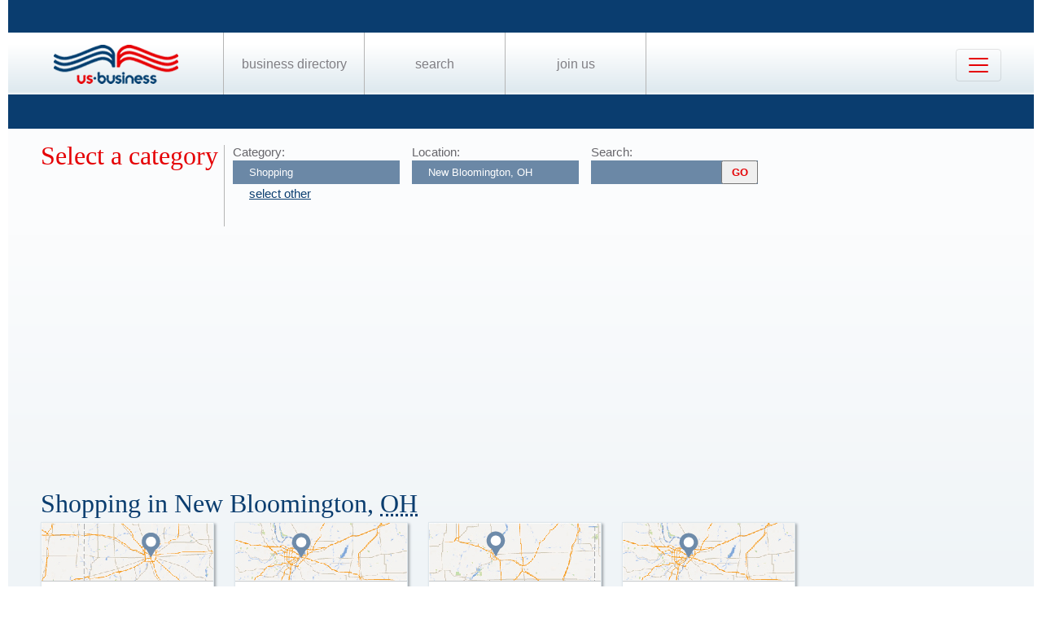

--- FILE ---
content_type: text/html; charset=UTF-8
request_url: https://us-business.info/directory/new_bloomington-oh/shopping/
body_size: 3569
content:
<!DOCTYPE html>
<html lang="en-US">
<head>
	<meta charset="utf-8"/>
	<meta name="viewport" content="width=device-width, initial-scale=.88, maximum-scale=1"/>
	<meta name="description" content="Results listings related to Shopping in New Bloomington on US-business.info. See contacts, phone numbers, directions, hours and more for the best Shopping in New Bloomington, OH."/>	<title>Shopping in New Bloomington, OH | US Business Directory</title>

	<link rel="apple-touch-icon" sizes="180x180" href="/apple-touch-icon.png"/>
	<link rel="icon" type="image/png" href="/favicon-32x32.png" sizes="32x32"/>
	<link rel="icon" type="image/png" href="/favicon-16x16.png" sizes="16x16"/>
	<link rel="manifest" href="/manifest.json"/>
	<link rel="mask-icon" href="/safari-pinned-tab.svg" color="#0a3d6f"/>
	<meta name="apple-mobile-web-app-title" content="US Business Directory"/>
	<meta name="application-name" content="US Business Directory"/>
	<meta name="theme-color" content="#ffffff"/>

	<link rel="profile" href="https://microformats.org/profile/hcard" />
		
		<!--[if IE]><script src="https://html5shiv.googlecode.com/svn/trunk/html5.js"></script><![endif]-->
	<!--[if lt IE 9]><script src="https://css3-mediaqueries-js.googlecode.com/svn/trunk/css3-mediaqueries.js"></script><![endif]-->
		
		<link rel="stylesheet" href="/css/main.min.css?v=28" />
	
		</head>
<body>
	<header id="page_header" class="blue">
		<nav>
			<div id="dLogo"><a href="/"><img alt="Homepage" src="/img/logo.png"/></a></div>
			<ul>
				<li><a href="/directory/">Business Directory</a></li>
				<li><a href="/search/">Search</a></li>
				<li><a href="/join/">Join Us</a></li>
			</ul>
			<button class="navbar-toggler" type="button" data-target="#nbMenu" aria-label="Toggle navigation">
				<span class="navbar-toggler-icon"></span>
			</button>
		</nav>
		<div id="nbMenu" class="collapse" style="display:none;">
			<ul>
				<li><a href="/directory/">Business Directory</a></li>
				<li><a href="/search/">Search</a></li>
				<li><a href="/join/">Join Us</a></li>
				<li><a href="/about/">About Us</a></li>
				<li><a href="/privacy/">Privacy</a></li>
				<li><a href="/faq/">FAQ</a></li>
				<li><a href="/feedback/">Feedback</a></li>
			</ul>
		</div>
		<form id="fSearchHeader" class="none" action="/search/" method="get">
			<div>
				<input name="q" type="text" value="" />
				<input name="lid" type="hidden" value="0" />
				<input name="type" type="hidden" value="" />
				<input type="submit" title="search" value="" />
			</div>
			<br class="clear"/>
		</form>
	</header>

	<section id="page_content">	<article class="filter filter2">
		<header><span class="title">Select a category</span></header>
		<div class="input">
			<label for="category">Category:</label>
			<input name="category" type="text" value="Shopping" placeholder="select a category" />
			<a id="clearCategory" href="#" onclick="$(this).hide().parent().find('input').val('').focus().keydown(); return false;">select other</a>
		</div>
		<div class="input">
			<label for="location">Location:</label>
			<input name="location" type="text" value="New Bloomington, OH" data-lid="22040" required placeholder="enter a location"/>
		</div>
		<div class="input">
			<form action="/search/?lid=22040" method="get">
				<label for="q">Search:</label>
				<input name="q" type="text" value="" />
				<input type="submit" title="search" value="GO"/>
			</form>
		</div>
		<br class="clear" />
		<script async src="https://pagead2.googlesyndication.com/pagead/js/adsbygoogle.js?client=ca-pub-9784921475562406" crossorigin="anonymous"></script>
<ins class="adsbygoogle"
     style="display:block"
     data-ad-client="ca-pub-9784921475562406"
     data-ad-slot="2504829085"
     data-ad-format="auto"
     data-full-width-responsive="true"></ins>
<script>
     (adsbygoogle = window.adsbygoogle || []).push({});
</script>		<br class="clear" />
	</article>

	<article>
		<header>
			<h1>Shopping in New Bloomington, 
			<abbr class="region" title="Ohio">OH</abbr></h1>
		</header>
	<div class="vcards"><div id="id12670795" class="vcard" data-cid="aToxMjY3MDc5NTs=" data-lat="40.630279541016" data-lng="-83.342987060547"><div class="map_4"></div><div class="fn org">CFM Enterprises</div><div class="adr"><span class="street-address">2316 Decliff Rd N</span><span class="locality">New Bloomington</span>, <abbr class="region" title="Ohio">OH</abbr>, <span class="postal-code">43341</span></div><div class="tel" data-t="(740) 499-2733">7404992733</div><div class="category"><span class="value">Amish Market</span><span class="value">Food</span><span class="value">Grocery Store</span><span class="value">Grocery Stores</span><span class="value">Lakeview Discount Grocery Weekly Ad</span><span class="value">Ruler Foods Weekly Ad</span><span class="value">Ruler Grocery Store Sale Ads</span><span class="value">Rulers Grocery Store Weekly Ad</span><span class="value">Shopping</span><span class="value">Supermarkets</span></div></div><div id="id12670800" class="vcard" data-cid="aToxMjY3MDgwMDs=" data-lat="40.630493164062" data-lng="-83.342987060547"><div class="map_3"></div><div class="fn org">Rialto Manufacturing Inc</div><div class="adr"><span class="street-address">2336 Decliff Rd N</span><span class="locality">New Bloomington</span>, <abbr class="region" title="Ohio">OH</abbr>, <span class="postal-code">43341</span></div><div class="tel" data-t="(740) 499-2778">7404992778</div><div class="category"><span class="value">Manufacturing Companies</span><span class="value">Welders</span><span class="value">Welding Shops</span></div></div><div id="id12670807" class="vcard" data-cid="aToxMjY3MDgwNzs=" data-lat="40.578006744385" data-lng="-83.347534179688"><div class="map_2"></div><div class="fn org">Wolfe's Auto Sales</div><div class="adr"><span class="street-address">8193 Larue Prospect Rd W</span><span class="locality">New Bloomington</span>, <abbr class="region" title="Ohio">OH</abbr>, <span class="postal-code">43341</span></div><div class="tel" data-t="(740) 499-2120">7404992120</div><div class="category"><span class="value">Auto Body Collision Repair</span><span class="value">Auto Body Repair</span><span class="value">Auto Dealers</span><span class="value">Auto Repair Shops</span><span class="value">Auto Sales</span><span class="value">Automobile Body Repairing Painting</span><span class="value">Automobile Dealers Used Cars Wholesale</span><span class="value">Automotive Repair</span><span class="value">Buy Here Pay Here</span><span class="value">Car Dealer</span><span class="value">Car Dealers</span><span class="value">Car Dealerships</span><span class="value">Car Repair</span><span class="value">Mechanic</span><span class="value">Mills Chevrolet Olds Pontiac Inc</span><span class="value">New Car Dealers</span><span class="value">Paintless Dent Repair</span><span class="value">Reineke Chevy Buick Pontiac</span><span class="value">The Body Shop</span><span class="value">Used Car Dealer</span><span class="value">Used Car Dealers In House Financing</span><span class="value">Used Car Dealerships</span><span class="value">Used Cars Dealers</span></div></div><div id="id12670808" class="vcard" data-cid="aToxMjY3MDgwODs=" data-lat="40.578006744385" data-lng="-83.347534179688"><div class="map_3"></div><div class="fn org">Wolfe's Collision Service</div><div class="adr"><span class="street-address">8193 Larue Prospect Rd W</span><span class="locality">New Bloomington</span>, <abbr class="region" title="Ohio">OH</abbr>, <span class="postal-code">43341</span></div><div class="tel" data-t="(740) 499-2120">7404992120</div><div class="category"><span class="value">Auto Body Collision Repair</span><span class="value">Auto Body Repair</span><span class="value">Auto Repair Shops</span><span class="value">Automobile Body Repairing Painting</span><span class="value">Automotive Repair</span><span class="value">Car Repair</span><span class="value">Mechanic</span><span class="value">Paintless Dent Repair</span><span class="value">The Body Shop</span></div></div></div><div class="clear center mt10 w200"><a id="aShowMore" href="javascript:;" class="button" data-part="0">Show More</a></div><br class="clear"/><br/><nav class="subcat"><header><h1>See Also</h1></header><ul><li><a href="../grocery_stores/">Grocery Stores</a></li><li><a href="../markets/">Markets</a></li></ul></nav><br/><br/>	</article>
			<article id="fAds"><script async src="https://pagead2.googlesyndication.com/pagead/js/adsbygoogle.js?client=ca-pub-9784921475562406" crossorigin="anonymous"></script>
<ins class="adsbygoogle"
     style="display:block"
     data-ad-client="ca-pub-9784921475562406"
     data-ad-slot="2504829085"
     data-ad-format="auto"
     data-full-width-responsive="true"></ins>
<script>
     (adsbygoogle = window.adsbygoogle || []).push({});
</script></article>	</section>

	<footer id="page_footer">
		<nav class="letters">
		</nav><hr/>
		
		<p>Our Business directory offers quality and professionally edited company listings, which are organized in the most relevant categories that enable customers to easily, locate businesses and businesses to easily find customers. With Focus on rising consumer demand, our directory has continuously evolved to a feature rich listing of over 20 million American businesses.</p>
		<p>Join us today, get listed, get customers and expand your business!</p>
		<p>Copyright &copy; 2014 — 2026 US-Business.Info</p>
		
		<form id="fSearchFooter" action="/search/" method="get"><div><input name="q" type="text" value="" /><input type="submit" title="search" value="" /></div><br class="clear"/></form>
		
		<nav class="menu">
						<ul>
				<li><a href="/">Home</a></li>
				<li><a href="/directory/">Business Directory</a></li>
				<li><a href="/search/">Search</a></li>
				<li><a href="/join/">Join Us</a></li>
				<li><a href="/about/">About Us</a></li>
				<li><a href="/privacy/">Privacy</a></li>
				<li><a href="/faq/">FAQ</a></li>
				<li><a href="/feedback/">Feedback</a></li>
			</ul>
		</nav><br class="clear"/>

<script src="https://ajax.googleapis.com/ajax/libs/jquery/1.11.2/jquery.min.js"></script>
<script src="/js/onload.v2.min.js?v=23"></script>

	<script src="/js/masonry.pkgd.min.js"></script>
	<script src="/js/jquery.autocomplete.min.js"></script>
	<script src="/js/jquery.cookie.min.js"></script>
	<script src="https://yastatic.net/share2/share.js" charset="utf-8"></script>
	
	<script src="https://unpkg.com/leaflet@1.4.0/dist/leaflet.js" integrity="sha512-QVftwZFqvtRNi0ZyCtsznlKSWOStnDORoefr1enyq5mVL4tmKB3S/EnC3rRJcxCPavG10IcrVGSmPh6Qw5lwrg==" crossorigin=""></script>
	<script src="https://api.mapbox.com/mapbox.js/plugins/leaflet-fullscreen/v1.0.1/Leaflet.fullscreen.min.js"></script>

		<noscript id="deferred-styles">
		<link rel="stylesheet" href="https://unpkg.com/leaflet@1.4.0/dist/leaflet.css" integrity="sha512-puBpdR0798OZvTTbP4A8Ix/l+A4dHDD0DGqYW6RQ+9jxkRFclaxxQb/SJAWZfWAkuyeQUytO7+7N4QKrDh+drA==" crossorigin=""/>
		<link rel="stylesheet" href="https://api.mapbox.com/mapbox.js/plugins/leaflet-fullscreen/v1.0.1/leaflet.fullscreen.css" />
	</noscript>
	<script>var loadDeferredStyles=function(){var a=document.getElementById("deferred-styles"),b=document.createElement("div");b.innerHTML=a.textContent;document.body.appendChild(b);a.parentElement.removeChild(a)},raf=requestAnimationFrame||mozRequestAnimationFrame||webkitRequestAnimationFrame||msRequestAnimationFrame;raf?raf(function(){window.setTimeout(loadDeferredStyles,0)}):window.addEventListener("load",loadDeferredStyles);</script>
<!-- Yandex.Metrika counter --> <script type="text/javascript" > (function (d, w, c) { (w[c] = w[c] || []).push(function() { try { w.yaCounter25991119 = new Ya.Metrika({ id:25991119, clickmap:true, trackLinks:true, accurateTrackBounce:true, trackHash:true }); } catch(e) { } }); var n = d.getElementsByTagName("script")[0], s = d.createElement("script"), f = function () { n.parentNode.insertBefore(s, n); }; s.type = "text/javascript"; s.async = true; s.src = "https://mc.yandex.ru/metrika/watch.js"; if (w.opera == "[object Opera]") { d.addEventListener("DOMContentLoaded", f, false); } else { f(); } })(document, window, "yandex_metrika_callbacks"); </script> <noscript><div><img src="https://mc.yandex.ru/watch/25991119" style="position:absolute; left:-9999px;" alt="" /></div></noscript> <!-- /Yandex.Metrika counter --><script async src="https://www.googletagmanager.com/gtag/js?id=G-89P6P2PJ82"></script>
<script>
  window.dataLayer = window.dataLayer || [];
  function gtag(){dataLayer.push(arguments);}
  gtag('js', new Date());

  gtag('config', 'G-89P6P2PJ82');
</script>	</footer>
</body>
</html>

--- FILE ---
content_type: text/html; charset=utf-8
request_url: https://www.google.com/recaptcha/api2/aframe
body_size: 269
content:
<!DOCTYPE HTML><html><head><meta http-equiv="content-type" content="text/html; charset=UTF-8"></head><body><script nonce="kBqQT20YgCQL4iGd1yVgww">/** Anti-fraud and anti-abuse applications only. See google.com/recaptcha */ try{var clients={'sodar':'https://pagead2.googlesyndication.com/pagead/sodar?'};window.addEventListener("message",function(a){try{if(a.source===window.parent){var b=JSON.parse(a.data);var c=clients[b['id']];if(c){var d=document.createElement('img');d.src=c+b['params']+'&rc='+(localStorage.getItem("rc::a")?sessionStorage.getItem("rc::b"):"");window.document.body.appendChild(d);sessionStorage.setItem("rc::e",parseInt(sessionStorage.getItem("rc::e")||0)+1);localStorage.setItem("rc::h",'1768695582369');}}}catch(b){}});window.parent.postMessage("_grecaptcha_ready", "*");}catch(b){}</script></body></html>